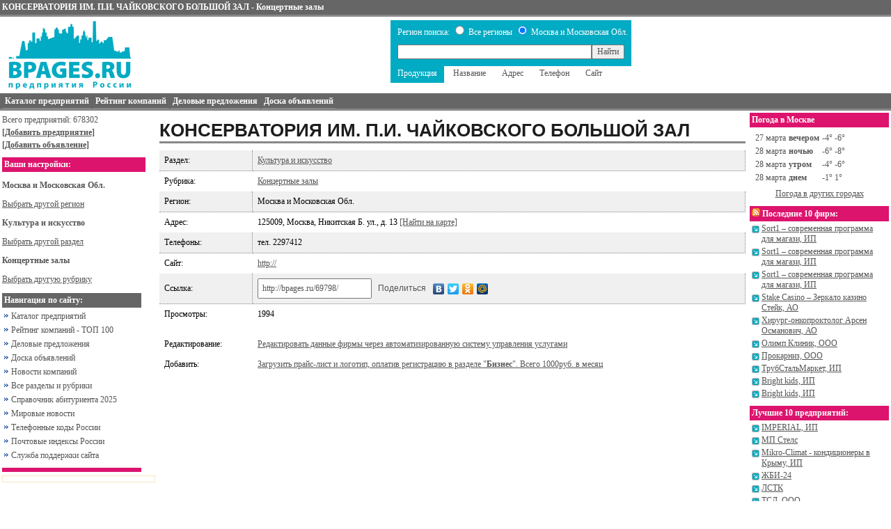

--- FILE ---
content_type: text/html; charset=windows-1251
request_url: https://bpages.ru/card/69798/
body_size: 17833
content:
<!DOCTYPE html PUBLIC "-//W3C//DTD XHTML 1.0 Transitional//EN" "http://www.w3.org/TR/xhtml1/DTD/xhtml1-transitional.dtd">
<html xmlns="http://www.w3.org/1999/xhtml">
<head>
    <title>КОНСЕРВАТОРИЯ ИМ. П.И. ЧАЙКОВСКОГО БОЛЬШОЙ ЗАЛ - Концертные залы - Каталог предприятий Bpages.ru</title>
    <meta http-equiv="Content-Type" content="text/html; charset=WINDOWS-1251"/>
    <meta name="viewport" content="width=device-width, initial-scale=1"/>
    <link rel="alternate" type="application/rss+xml" title="Новости и релизы компаний" href="https://bpages.ru/corpnews.rss"/>
    <link rel="alternate" type="application/rss+xml" title="Новые фирмы в каталоге" href="https://bpages.ru/newfirm.rss"/>
    <link rel="stylesheet" type="text/css" href="https://bpages.ru/style/style.css"/>
    <link rel="shortcut icon" href="https://bpages.ru/favicon.ico" type="image/x-icon"/>
    <meta name="robots" content="all"/>
    <meta name="description" content="Информация о КОНСЕРВАТОРИЯ ИМ. П.И. ЧАЙКОВСКОГО БОЛЬШОЙ ЗАЛ в Москва и Московская Обл., Адрес 125009, Москва, Никитская Б. ул., д. 13, Телефоны тел. 2297412"/>
    <meta name="keywords" content="КОНСЕРВАТОРИЯ ИМ. П.И. ЧАЙКОВСКОГО БОЛЬШОЙ ЗАЛ, Концертные залы, 125009, Москва, Никитская Б. ул., д. 13, тел. 2297412"/>
    <base href='https://bpages.ru/'/>    <script type="text/javascript">
    function tab(e,id) {
        for(i = 0; i <= 4; i++) {document.getElementById("tab0"+i).className='';}
        e.className='selected';
        document.getElementById("set").value=id;
    }
    </script>
</head>
<body>

<nav id="menu0" style="display: none;">
    <div style="padding: 10px;">
    <div style='margin-top: 6px;'>Всего предприятий: 678302</div>
    <div style='margin-top: 6px;'><a href='https://bpages.ru/add.php' title='Добавить фирму в справочник'><strong>[Добавить предприятие]</strong></a></div>
    <div style='margin-top: 6px;'><a href='https://bpages.ru/do/add/' title='Добавить бесплатное объявление'><strong>[Добавить объявление]</strong></a></div>
    </div>
               <div style='background: #DD146D; color: #ffffff; font-weight: bold; padding: 3px;'>Ваши настройки:</div>
    <p><b>Москва и Московская Обл.</b>
    <div><a href="https://bpages.ru/regions.php">Выбрать другой регион</a></div>
    </p>
<p><b>Культура и искусство</b>
    <div><a href="https://msk.bpages.ru/">Выбрать другой раздел</a></div>
    </p>
<p><b>Концертные залы</b>
    <div><a href="https://msk.bpages.ru/cat/23/">Выбрать другую рубрику</a></div>
    </p>
    <div style='background: #666666; color: #ffffff; font-weight: bold; padding: 3px; margin-top: 10px;'>Навигация по сайту:</div>
    <ul id="mmenu0">
        <li><a href='https://bpages.ru/index.php'>Каталог предприятий</a></li>
        <li><a href='https://bpages.ru/top.php'>Рейтинг компаний - ТОП 100</a></li>
        <li><a href='https://bpages.ru/biz/'>Деловые предложения</a></li>
        <li><a href='https://bpages.ru/do/'>Доска объявлений</a></li>
        <li><a href='https://bpages.ru/corpnews/'>Новости компаний</a></li>
        <!--noindex-->
        <li><a href='https://bpages.ru/map.php'>Все разделы и рубрики</a></li>
        <!--/noindex-->
    
        <li><a href='https://student.bpages.ru'>Справочник абитуриента 2025</a></li>
        <li><a href='https://bpages.ru/news/'>Мировые новости</a></li>
        <li><a href='https://bpages.ru/telcode.php'>Телефонные коды России</a></li>
        <li><a href='https://index.bpages.ru'>Почтовые индексы России</a></li>
        <li><a href='https://bpages.ru/contacts.php'>Служба поддержки сайта</a></li>
    </ul>
</nav>
<div id="container">
<header>
    <div id="topmenu" style="background-color: #666666; color: white; padding: 3px; border-bottom: 3px solid #888888;"><strong>КОНСЕРВАТОРИЯ ИМ. П.И. ЧАЙКОВСКОГО БОЛЬШОЙ ЗАЛ - Концертные залы</strong></div>
    <div class="toggle-button" style="display: none;"></div>
    <div id="header-main">
        <div id="logo"><a href='https://bpages.ru/'><img src='https://bpages.ru/images/logo_b.gif' alt='Адреса и телефоны предприятий Москва и Московская Обл.' title='Адреса и телефоны предприятий Москва и Московская Обл.' border="0"/></a></div>
        <div>
            <form action="https://bpages.ru/search.php" method="post">
            <input type="hidden" name="set" id="set" value="4"/>
            <table cellpadding="0" cellspacing="0">
                <tr bgcolor='#00ABC3'>
                    <td style='color: #FFFFFF; padding: 5px 5px 0px 10px;'>
                        Регион поиска: 
                        <input type="radio" name="searchregion" value="all" /> Все регионы 
                        <input type="radio" name="searchregion" value="this" checked='checked'/> Москва и Московская Обл.                    </td>
                </tr>
                <tr bgcolor='#00ABC3'>
                    <td style='padding: 10px;'>
                        <div class="search_line">
                        <input type="text" name="keyword" maxlength="100" value="" class="search_keyword"/>
                        <input type="submit" value="Найти" class="button"/>
                        </div>
                    </td>
                </tr>
                <tr>
                    <td align='left'>
                        <ul id="tabs">
                            <li id="tab04" onclick="tab(this,4)" class='selected'>Продукция</li>
                            <li id="tab00" onclick="tab(this,0)">Название</li>
                            <li id="tab01" onclick="tab(this,1)">Адрес</li>
                            <li id="tab02" onclick="tab(this,2)">Телефон</li>
                            <li id="tab03" onclick="tab(this,3)">Сайт</li>
                        </ul>
                    </td>
                </tr>
            </table>
            </form>
        </div>
        <div class="banner">
	</div>
    </div>
</header>

<div id="menu">
    <ul>
        <li><a href='https://bpages.ru/catalog/'><span>Каталог предприятий</span></a></li>
        <li><a href='https://bpages.ru/top.php'><span>Рейтинг компаний</span></a></li>
        <li><a href='https://bpages.ru/biz/'><span>Деловые предложения</span></a></li>
        <li><a href='https://bpages.ru/do/'><span>Доска объявлений</span></a></li>
    </ul>
</div>

<div id="middle-wrap">
<div class="left_content">
           
           <div style='margin-top: 3px;'>Всего предприятий: 678302</div>
<div style='margin-top: 3px;'><a href='https://bpages.ru/add.php' title='Добавить фирму в справочник'><strong>[Добавить предприятие]</strong></a></div>
<div style='margin: 3px 0px 10px 0px;'><a href='https://bpages.ru/do/add/' title='Добавить бесплатное объявление'><strong>[Добавить объявление]</strong></a></div>
           
           <div style='background: #DD146D; color: #ffffff; font-weight: bold; padding: 3px; width: 200px;'>Ваши настройки:</div>
<p><b>Москва и Московская Обл.</b>
<div><a href="https://bpages.ru/regions.php">Выбрать другой регион</a></div>
</p>
<p><b>Культура и искусство</b>
<div><a href="https://msk.bpages.ru/">Выбрать другой раздел</a></div>
</p>
<p><b>Концертные залы</b>
<div><a href="https://msk.bpages.ru/cat/23/">Выбрать другую рубрику</a></div>
</p>

 <div id="ajaxcontentarea" style='width: 200px;'>
<div style='background: #666666; color: #ffffff; font-weight: bold; padding: 3px; margin-top: 10px;'>Навигация по сайту:</div>
<ul id="mmenu">
    <li><a href='https://bpages.ru/index.php'>Каталог предприятий</a></li>
    <li><a href='https://bpages.ru/top.php'>Рейтинг компаний - ТОП 100</a></li>
    <li><a href='https://bpages.ru/biz/'>Деловые предложения</a></li>
    <li><a href='https://bpages.ru/do/'>Доска объявлений</a></li>
    <li><a href='https://bpages.ru/corpnews/'>Новости компаний</a></li>
    <!--noindex-->
    <li><a href='https://bpages.ru/map.php'>Все разделы и рубрики</a></li>
    <!--/noindex-->

    <li><a href='https://student.bpages.ru'>Справочник абитуриента 2025</a></li>
    <li><a href='https://bpages.ru/news/'>Мировые новости</a></li>
    <li><a href='https://bpages.ru/telcode.php'>Телефонные коды России</a></li>
    <li><a href='https://index.bpages.ru'>Почтовые индексы России</a></li>
    <li><a href='https://bpages.ru/contacts.php'>Служба поддержки сайта</a></li>
</ul>
<!--noindex-->
<div style='background: #DD146D; color: #ffffff; font-weight: bold; padding: 3px; margin: 10px 0px 5px 0px;'></div>
<!-- Яндекс.Директ -->
<script type="text/javascript"><!--
yandex_partner_id = 14815;
yandex_site_bg_color = 'FFFFFF';
yandex_site_charset = 'windows-1251';
yandex_ad_format = 'direct';
yandex_font_size = 1;
yandex_direct_type = 'vertical';
yandex_direct_border_type = 'ad';
yandex_direct_limit = 1;
yandex_direct_header_bg_color = 'FEEAC7';
yandex_direct_bg_color = 'FFFFFF';
yandex_direct_border_color = 'FBE5C0';
yandex_direct_title_color = '00699B';
yandex_direct_url_color = '555555';
yandex_direct_all_color = '0000CC';
yandex_direct_text_color = '000000';
yandex_direct_hover_color = '0066FF';
yandex_direct_favicon = true;
document.write('<sc'+'ript type="text/javascript" src="https://an.yandex.ru/system/context.js"></sc'+'ript>');
//--></script>
<!--/noindex-->
     </div>


<div class='lefta'><script type="text/javascript">
<!--
var _acic={dataProvider:10};(function(){var e=document.createElement("script");e.type="text/javascript";e.async=true;e.src="https://www.acint.net/aci.js";var t=document.getElementsByTagName("script")[0];t.parentNode.insertBefore(e,t)})()
//-->
</script></div>
<script async="async" src="https://w.uptolike.com/widgets/v1/zp.js?pid=tl7ec85e9464fae1ed33b86b0cf63281bafb328fcf" type="text/javascript"></script>
</div>
<div id="content">

<div id='card' class="vcard">
<h1><span class="fn org">КОНСЕРВАТОРИЯ ИМ. П.И. ЧАЙКОВСКОГО БОЛЬШОЙ ЗАЛ</span></h1><table width="100%" cellpadding="0" cellspacing="0">
<tr class="c">
    <td>Раздел:</td>
    <td><a href='http://msk.bpages.ru/cat/23/'>Культура и искусство</a></td>
</tr>
<tr>
    <td>Рубрика:</td>
    <td><a href='http://msk.bpages.ru/cat/23/812/'><span class="category">Концертные залы</span></a></td>
</tr>
<tr class="c">
    <td>Регион:</td>
    <td>Москва и Московская Обл.</td>
</tr>
<tr>
    <td>Адрес:</td>
    <td><span class="adr">125009, Москва, Никитская Б. ул., д. 13</span> <noindex><a href='/onmap.php?id=69798'>[Найти на карте]</a></noindex></td>
</tr>
<tr class="c">
    <td>Телефоны:</td>
    <td><span class="tel">тел. 2297412</span></td>
</tr>
<tr>
    <td>Сайт:</td>
    <td><noindex><a href='http://' target='_blank' class="url" rel='nofollow'>http://</a></noindex></td>
</tr>

<tr class="c">
<td>Ссылка:</td>
    <td>
        <input type="text" value="http://bpages.ru/69798/" style='width: 150px; padding: 5px;'>
<script type="text/javascript" src="//yandex.st/share/share.js" charset="utf-8"></script>
<div style='display: inline;' class="yashare-auto-init" data-yashareType="link" data-yashareQuickServices="yaru,vkontakte,facebook,twitter,odnoklassniki,moimir"></div>
    </td>
</tr>
<tr>
    <td>Просмотры:</td><td>1994</td>
</tr>
<tr>
    <td colspan='3'>
<!-- Yandex.RTB R-A-14815-2 -->
<div id="yandex_rtb_R-A-14815-2"></div>
<script type="text/javascript">
    (function(w, d, n, s, t) {
        w[n] = w[n] || [];
        w[n].push(function() {
            Ya.Context.AdvManager.render({
                blockId: "R-A-14815-2",
                renderTo: "yandex_rtb_R-A-14815-2",
                async: true
            });
        });
        t = d.getElementsByTagName("script")[0];
        s = d.createElement("script");
        s.type = "text/javascript";
        s.src = "//an.yandex.ru/system/context.js";
        s.async = true;
        t.parentNode.insertBefore(s, t);
    })(this, this.document, "yandexContextAsyncCallbacks");
</script>
</td>
</tr></tr>
<tr>
    <td>Редактирование:</td>
    <td>
        <noindex><a href='/panel/?do=new&cardid=69798&mail='>Редактировать данные фирмы через автоматизированную систему управления услугами</a></noindex>
    </td>
</tr>
<tr>
    <td>Добавить:</td>
    <td><a href='http://bpages.ru/pay.php#biz'>Загрузить прайс-лист и логотип, оплатив регистрацию в разделе "<b>Бизнес</b>". Всего 1000руб. в месяц</a></td>
</tr>
<tr>
    <td colspan=2>&nbsp;</td>
</tr>
</table>


</div>
    </div>
<div class="right_content">
<!--noindex-->
<!--<div style='text-align: Center'></div>-->
<!--/noindex-->

<div style='background: #DD146D; color: #ffffff; font-weight: bold; padding: 3px;'>Погода в Москве</div>
	<table style='margin: 5px;'>
<tr><td>27 марта</td><td><b>вечером</b></td><td>-4&deg; -6&deg;</td></tr>
<tr><td>28 марта</td><td><b>ночью</b></td><td>-6&deg; -8&deg;</td></tr>
<tr><td>28 марта</td><td><b>утром</b></td><td>-4&deg; -6&deg;</td></tr>
<tr><td>28 марта</td><td><b>днем</b></td><td>-1&deg; 1&deg;</td></tr>
</table>
<div style='margin: 0px 0px 10px 0px;'><center><a href='https://bpages.ru/weather/'>Погода в других городах</a></center></div>

<div style='background: #DD146D; color: #ffffff; font-weight: bold; padding: 3px;'><a href='/newfirm.rss' title='RSS-лента новых фирм' target='_blank'><img src='/images/rss.gif' alt=''/></a> Последние 10 фирм:</div>
<div class='c1'>
	<div><a href='http://bpages.ru/card/6735006/'>Sort1 – современная программа для магази, ИП</a></div>
	<div><a href='http://bpages.ru/card/6735005/'>Sort1 – современная программа для магази, ИП</a></div>
	<div><a href='http://bpages.ru/card/6735004/'>Sort1 – современная программа для магази, ИП</a></div>
	<div><a href='http://bpages.ru/card/6735002/'>Stake Casino – Зеркало казино Стейк, АО</a></div>
	<div><a href='http://bpages.ru/card/6734991/'>Хирург-онкопроктолог Арсен Османович, АО</a></div>
	<div><a href='http://bpages.ru/card/6734983/'>Олимп Клиник, ООО</a></div>
	<div><a href='http://bpages.ru/card/6734982/'>Прокарниз, ООО</a></div>
	<div><a href='http://bpages.ru/card/6734981/'>ТрубСтальМаркет, ИП</a></div>
	<div><a href='http://bpages.ru/card/6734980/'>Bright kids, ИП</a></div>
	<div><a href='http://bpages.ru/card/6734979/'>Bright kids, ИП</a></div>
</div>
<div style='background: #DD146D; color: #ffffff; font-weight: bold; padding: 3px; margin-top: 10px;'>Лучшие 10 предприятий:</div>
<div class='c1'>
	<div><a href='http://bpages.ru/card/6668586/'>IMPERIAL, ИП</a></div>
	<div><a href='http://bpages.ru/card/6676293/'>МП Стелс</a></div>
	<div><a href='http://bpages.ru/card/6686751/'>Mikro-Climat - кондиционеры в Крыму, ИП</a></div>
	<div><a href='http://bpages.ru/card/603644/'>ЖБИ-24</a></div>
	<div><a href='http://bpages.ru/card/6646704/'>ЛСТК</a></div>
	<div><a href='http://bpages.ru/card/604305/'>ТСЛ, ООО</a></div>
	<div><a href='http://bpages.ru/card/6684580/'>ЮрЪ интелис - независимая экспертная оценка</a></div>
	<div><a href='http://bpages.ru/card/6647496/'>ПАРТ-ТРЕЙД, ООО</a></div>
	<div><a href='http://bpages.ru/card/6666012/'>РемСтройСервис, ООО</a></div>
	<div><a href='http://bpages.ru/card/6640001/'>Интернет Магазин Фото Подарки (ваше фото на сувенирах)</a></div>
</div>
</div>
</div>

<div style="background-color: #666666; height: 2px; margin-top: 5px;"></div>
<footer>
    <div>
<!--noindex-->

<!-- begin of Top100 code -->

<script id="top100Counter" type="text/javascript" src="https://counter.rambler.ru/top100.jcn?1301779"></script>
<noscript>
<a href="https://top100.rambler.ru/navi/1301779/">
<img src="https://counter.rambler.ru/top100.cnt?1301779" alt="Rambler's Top100" border="0" width="88" height="31" />
</a>

</noscript>
<!-- end of Top100 code -->

<!--Openstat--><span id="openstat1092519"></span><script type="text/javascript">
var openstat = { counter: 1092519, image: 5041, next: openstat }; (function(d, t, p) {
var j = d.createElement(t); j.async = true; j.type = "text/javascript";
j.src = ("https:" == p ? "https:" : "http:") + "//openstat.net/cnt.js";
var s = d.getElementsByTagName(t)[0]; s.parentNode.insertBefore(j, s);
})(document, "script", document.location.protocol);
</script><!--/Openstat-->

       <!--/noindex-->
    </div>
    <div>
<div style="margin: 7px 3px 7px 3px;">
<a href="https://bpages.ru/terms.php" title="Регламент использования данного сайта">Пользовательское Соглашение</a> | 
<a href="https://bpages.ru/contacts.php" title="Контактная информация">Контакты</a> | 
<a href="https://bpages.ru/private_policy.php" title="Политика обработки персональных данных">Политика обработки персональных данных</a>
</div>
           
<div style="padding-bottom: 5px;">© 2007-2025 Справочник предприятий России Bpages.ru</div>
    </div>
    <div><!--noindex-->
<!--LiveInternet counter--><script type="text/javascript"><!--
document.write("<a href='https://www.liveinternet.ru/click;bpages_ru' "+
"target=_blank><img src='//counter.yadro.ru/hit;bpages_ru?t44.1;r"+
escape(document.referrer)+((typeof(screen)=="undefined")?"":
";s"+screen.width+"*"+screen.height+"*"+(screen.colorDepth?
screen.colorDepth:screen.pixelDepth))+";u"+escape(document.URL)+
";"+Math.random()+
"' alt='' title='LiveInternet' "+
"border='0' width='31' height='31'><\/a>")
//--></script><!--/LiveInternet-->

<!-- Rating@Mail.ru counter -->
<a href="https://top.mail.ru/jump?from=1253252"><img src="https://df.c1.b3.a1.top.mail.ru/counter?id=1253252;t=69" 
style="border:0;" height="31" width="38" alt="Рейтинг@Mail.ru" /></a>
<!-- //Rating@Mail.ru counter -->
    <!--/noindex--></div>
</footer>
</div>
</body>
<script type="text/javascript" src="//code.jquery.com/jquery-1.9.1.min.js"></script>
<script src="/js/slideout.min.js"></script>
<script>
    var slideout = new Slideout({'panel': document.getElementById('container'),'menu': document.getElementById('menu0'),'padding': 205,'tolerance': 70});
    document.querySelector('.toggle-button').addEventListener('click', function() {slideout.toggle();});
</script>
</html>

--- FILE ---
content_type: text/css
request_url: https://bpages.ru/style/style.css
body_size: 6748
content:
body{margin: 0px; padding: 0px;}
img {border: none;}
body,table td,input,select { color: #555555; font-family:Verdana; font-size: 12px; font-weight:normal;}

div#container {background-color: #FFF;}
div#logo img  {height:100px;width:187px;}

a {color: #555555;TEXT-DECORATION: underline;}
a:hover {TEXT-DECORATION: none;}
a.white {color: #FFFFFF;TEXT-DECORATION: underline;}
a.white:hover {TEXT-DECORATION: none;}
a.catalog {color: #00699B;font-size:11pt;font-weight:bold;TEXT-DECORATION: none;}
a.catalog:hover {TEXT-DECORATION: underline;}
.catalog2 a{color: #007EBB;font-size:10pt;TEXT-DECORATION: none;}
.catalog2 a:hover {TEXT-DECORATION: underline;}
a.menu {color: #FFFFFF;TEXT-DECORATION: none;}
a.menu:hover {TEXT-DECORATION: underline;}

div.toggle-button {margin: 5px; z-index: 1;position: absolute; top: 10px; right: 10px; display: block;font-size:3em;cursor: pointer;width:30px;height:30px;background-image: url("data:image/svg+xml;utf8,<svg xmlns='http://www.w3.org/2000/svg' xmlns:xlink='http://www.w3.org/1999/xlink' version='1.1' x='0px' y='0px' width='30px' height='30px' viewBox='0 0 30 30' enable-background='new 0 0 30 30' xml:space='preserve' style='fill: #666666;'><rect width='30' height='6'/><rect y='24' width='30' height='6'/><rect y='12' width='30' height='6'/></svg>");transition: transform .2s;}
.slideout-menu {position: fixed;left: 0;top: 0;bottom: 0;right: 0;z-index: 0;width: 200px; padding: 10px 5px 10px 5px; overflow-y: auto;-webkit-overflow-scrolling: touch;padding: 0px;display: none;background-color: #F2F2F2;color: #000;font-family: 'Open Sans', sans-serif;}
.slideout-menu h3 {font-weight: bold; font-size: 20px; padding: 0px 10px 5px 10px; font-family: 'Open Sans', sans-serif;}
.slideout-menu ul {margin: 5px 6px 5px 0px; list-style: none; padding: 0px;}
.slideout-menu ul li {padding: 6px 0px 6px 21px; margin: 0px;}
.slideout-panel {position:relative;z-index: 1;will-change: transform;}
.slideout-open,.slideout-open body,.slideout-open .slideout-panel {overflow: hidden;}
.slideout-open .slideout-menu {display: block !important;}
.slideout-open div.toggle-button {transform: rotate(90deg);}

div#header-main{display: flex; justify-content: space-between; margin: 5px;}
footer {display: flex; justify-content: space-between; margin-top: 5px;}
header .search_line {display: flex; justify-content: space-between;}
header .search_keyword {width: 100%;}
h1#header {background-color: #666666;color: white;margin: 0px;padding: 3px;font-weight: bold;font-family: Verdana;font-size: 12px;}
div#content{padding: 0px 5px; flex-grow: 1;}
div#middle-wrap {display: flex;}
div.index_head {display: flex;}
div.index_head div:last-child {flex-grow: 1;}
div.index_logo {display: flex; flex-flow: row wrap;}
div.index_logo>div{width: 100px; height: 100px; margin: 5px; overflow: hidden;}
div.col3 {columns: 300px 3;}
div#middle-wrap>div {padding: 3px;}
div.left_content{flex-shrink: 0; width: 220px;}
div.right_content{flex-shrink: 0; width: 200px;}

@media all and (max-width: 980px) {
    div.right_content{display: none;}
}
@media all and (max-width: 910px) {
    div#header-main div.banner{display: none;}
}
@media all and (max-width: 640px) {
    div#logo {padding-left: 10px;}
    div#logo img  {height:auto;width:120px;}
    div.index_head{flex-flow: row wrap;}
    div#header-main{flex-flow: row wrap;}
    footer{flex-flow: row wrap;}
    div#topmenu {display: none;}
    div#menu {display: none;}
    div.left_content{display: none;}
    header div.toggle-button{display: block !important;}
    div#content{padding: 0px 5px !important;}
}

div.lefta{border: 1px solid #FBE5C0;padding: 4px;margin-top: 5px;}

table#index td table td {padding: 5px;}
td.index {width: 80px;text-align: center;}

h2.index {font-family: Arial; font-size: 16px;background: #666666; color: #FFF; padding: 10px;}

ul#mmenu {margin: 0px;padding: 0px;list-style: none;}
ul#mmenu li {margin: 5px 0px 5px 3px;padding: 0px 0px 0px 10px;background-image: url('http://bpages.ru/images/arrnext.gif');background-repeat: no-repeat;background-position: 0px 4px;}
ul#mmenu li a {text-decoration: none;}
ul#mmenu li a:hover {text-decoration: underline;}

ul#mmenu0 {margin: 0px;padding: 5px;list-style: none;}
ul#mmenu0 li {margin: 5px 0px 5px 3px;padding: 3px 0px 3px 10px;background-image: url('http://bpages.ru/images/arrnext.gif');background-repeat: no-repeat;background-position: 0px 7px;}
ul#mmenu0 li a {text-decoration: none;}
ul#mmenu0 li a:hover {text-decoration: underline;}

.c1 div {background-image: url('http://bpages.ru/images/icon.gif');background-repeat: no-repeat;background-position: 0px 3px;margin: 3px;padding: 0px 0px 0px 14px;}

/* Карточка предприятия */

h1 {font-family: Arial;font-size: 26px;color: #1D1D1D;font-weight: bold;padding: 0px;margin: 10px 0px;border-bottom: 3px solid #888888;}
div#card table td {padding: 7px;color: #000000;}
div#card table tr.c {background-color: #F0F0F0;}
div#card table tr.c td {border-right: dotted 1px #888888;border-bottom: dotted 1px #888888;}
div#card ul#card_nav {width: 100%;height: 20px;background-color: #888888;padding: 0px;margin: 0px;list-style: none;}
div#card tr.h td {background-color: #666666; color: #ffffff; font-weight: bold;}
div#card tr.h td a{color: #ffffff; text-decoration: underline;}
div#card tr.h td a:hover{text-decoration: none;}
div#card tr.h td h3{padding: 0px; margin: 0px; font-size: 12px;}

ul#card_nav li {display: inline;float: left;padding: 3px;}
ul#card_nav li a{color: #FFFFFF;}
ul#card_nav li a:hover{}

span.b-share__text {font-size: 12px;}

div#menu {background-color: #666666;background-image: url('/images/menu.png');background-position: bottom left;background-repeat: repeat-x;}
div#menu ul {padding: 4px 4px 6px 4px;margin: 0px;list-style: none;display: block;}
div#menu li {display: inline;}
div#menu li a{color: #FFFFFF;text-decoration: none;font-weight: bold;}
div#menu li a span{padding: 3px;border-bottom: 3px solid #888888;}
div#menu li a:hover span{border-bottom: 3px solid #DD146D;}

ul#tabs {list-style: none;padding: 0px;margin: 0px;padding: 3px 0px 7px 0px;}
ul#tabs li {display: inline;font-size: 12px;border: none;padding: 3px 10px 7px 10px;margin: 0px;cursor: pointer;}
ul#tabs li.selected {background-color: #00ABC3;color: white;}

table#news td a img {border: 3px solid #888888;}
table#news td a:hover img {border: 3px solid #DD146D;}
table#news td h3 {margin: 0px 0px 5px 0px;}
table#news td a.cat:hover {color: #DD146D;}

div#pages {margin: 10px 0px 10px 0px; text-align: center;}
div#pages b {background-color: #0080C0; color: #FFFFFF; padding: 4px;}
div#pages a {padding: 4px;}

div.clear{clear:both;}

--- FILE ---
content_type: application/javascript;charset=utf-8
request_url: https://w.uptolike.com/widgets/v1/version.js?cb=cb__utl_cb_share_1766675591467566
body_size: 396
content:
cb__utl_cb_share_1766675591467566('1ea92d09c43527572b24fe052f11127b');